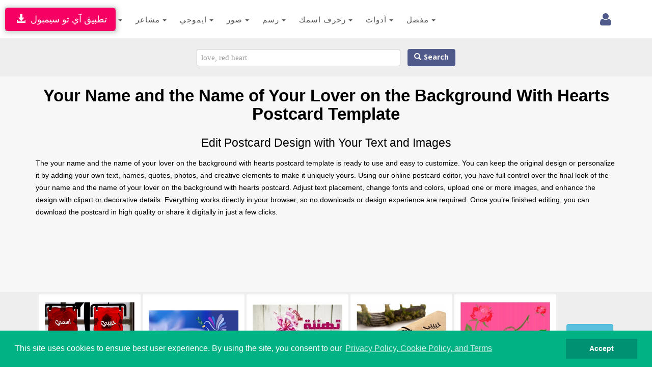

--- FILE ---
content_type: text/html; charset=UTF-8
request_url: https://www.i2symbol.com/i2picture/view/postcard/Your-name-and-the-name-of-your-lover-on-the-background-with-hearts-postcard-add-text-to-picture-974ceb48c572d3ccd092dcd6fee06229?l=ar
body_size: 15073
content:
<!DOCTYPE html>
<html lang="en">
  <head>
    <meta charset="utf-8">
  <meta http-equiv="X-UA-Compatible" content="IE=edge">
  <meta name="viewport" content="width=device-width, initial-scale=1">
  <title>Customize Your Name and the Name of Your Lover on the Background With Hearts Postcard – Add Text, Photos & Download</title>
  <meta name="description" content="Customize the your name and the name of your lover on the background with hearts postcard design online. Add text, names, quotes, photos, and clipart, or edit the template to match your style. Download or share your postcard instantly.">
  <meta name="keywords" content="your name and the name of your lover on the background with hearts postcard, postcard template, editable postcard design, customize postcard, add text to postcard, postcard maker template, online postcard editor">    
  <meta property="og:image" content="https://www.i2symbol.com/templates/9/7/4/c/974ceb48c572d3ccd092dcd6fee06229/canvas.jpg">             
  <meta property="og:url" content="https://www.i2symbol.com/i2picture/view/postcard/Your-name-and-the-name-of-your-lover-on-the-background-with-hearts-postcard-add-text-to-picture-974ceb48c572d3ccd092dcd6fee06229?l=ar"> 
  <meta property="og:title" content="Customize Your Name and the Name of Your Lover on the Background With Hearts Postcard – Add Text, Photos & Download"> 
  <meta property="og:description" content="Customize the your name and the name of your lover on the background with hearts postcard design online. Add text, names, quotes, photos, and clipart, or edit the template to match your style. Download or share your postcard instantly."> 
  <meta property="og:type" content="website" />
  <meta property="fb:app_id" content="216696181724747"/>                  
  <link rel="canonical" href="https://www.i2symbol.com/i2picture/view/postcard/Your-name-and-the-name-of-your-lover-on-the-background-with-hearts-postcard-add-text-to-picture-974ceb48c572d3ccd092dcd6fee06229"/>
  <link rel="shortcut icon" href="/css/i2symbol.ico" type="image/x-icon" />
  <link rel="stylesheet" href="https://maxcdn.bootstrapcdn.com/bootstrap/3.3.5/css/bootstrap.min.css">
<link rel="stylesheet" href="/mob/css/master.css?45">
<link rel="stylesheet" href="/mob/css/cookie.min.css?3">
    <link rel="preconnect" href="https://fonts.googleapis.com">
    <link rel="preconnect" href="https://fonts.gstatic.com" crossorigin>  
    <link href="https://fonts.googleapis.com/css?family=Open+Sans:400,600&display=swap" rel="stylesheet">
    <link href="https://fonts.googleapis.com/css2?family=Noto+Kufi+Arabic:wght@300;400;700&display=swap" rel="stylesheet">

  <style>      
    .rtl {direction: rtl;unicode-bidi: plaintext;}

    html[dir="rtl"] .new-editor-frame,
    html[dir="rtl"] .editor-frame,
    html[dir="rtl"] #symbols_editor {
      direction: ltr;
      text-align: left;
    }      

    .bullet {position: relative;padding-left: 1.6em;}
    .bullet::before {content: "✩";position: absolute;left: 0;}
    .bullet-rtl {padding-left: 0;padding-right: 1.6em;}
    .bullet-rtl::before {content: none;}
    .bullet-rtl::after {content: "✩";position: absolute;right: 0;}

    .Tajawal  {font-family: "Noto Kufi Arabic", sans-serif; font-optical-sizing: auto; font-style: normal;}
    .Normal  {font-family: "Open Sans", sans-serif; font-optical-sizing: auto; font-style: normal;}
    .h1 {color:#000; font-weight:bold; text-transform: none;}
    .h2 {color:#000; font-weight:bold; text-transform: none; line-height:1.6em;}
    .h2_margin {margin:60px 0 20px 0;}
    .h2_margin_def {margin:30px 0 20px 0;}
    .h3 {color:#5A6DBD; font-weight:bold; text-transform: none;font-weight:bold; }
    .norm {font-weight:normal; text-transform: none; line-height:1.6em;}
    .sym_xs {color:#000;font:bold 15px arial;vertical-align: middle; margin:0 5px;}
    .sym_sm {color:#000;font:bold 21px arial;vertical-align: middle; margin:0 5px;}
    .sym_lg {color:#000;font:bold 31px arial;vertical-align: middle; margin:0 5px;}
    .sym_m{padding-top:18px;}
    .stz{font-size:28px;cursor:pointer;}      

    .divider {overflow: hidden;text-align: center;}
    .divider::before,.divider::after {background-color: #ccc;content: "";display: inline-block;height: 1px;vertical-align: middle;width: 30%;}
    .divider::before {margin-inline-end: 0.5em;}
    .divider::after {margin-inline-start: 0.5em;}      


    .dropdown-menu .media {display: table;width: 100%;}
    .dropdown-menu .media > div {display: table-cell;vertical-align: middle;}
    .navbar-promo-link:hover {background: #f5f5f5;}
    .navbar-promo-card-deck:after {content: "";display: table;clear: both;}

    .navbar-promo-item {
      position: relative;
    }

    .navbar-promo-item:after {
      content: "";
      position: absolute;
      top: 12%;
      bottom: 12%;
      right: 0;
      width: 1px;
      background: #f1f1f1;
    }

    .navbar-promo-item:before {
      content: "";
      position: absolute;
      left: 12%;
      right: 12%;
      bottom: 0;
      height: 1px;
      background: #f1f1f1;
    }

    .navbar-promo-item:nth-child(4n):after {
      display: none;
    }

    .navbar-promo-card-deck:last-child .navbar-promo-item:before {
      display: none;
    }

    [dir="rtl"] .navbar-promo-item:after {
      right: auto;
      left: 0;
    }      

    .flag-sprite {background-image: url("/css/flags/flags_sprite.png");background-repeat:no-repeat;}
    .flag-af {background-position: 0 0; width: 24px; height: 18px;}
    .flag-az {background-position: 0 -18px; width: 24px; height: 18px;}
    .flag-bd {background-position: 0 -36px; width: 24px; height: 18px;}
    .flag-bg {background-position: 0 -54px; width: 24px; height: 18px;}
    .flag-cn {background-position: 0 -72px; width: 24px; height: 18px;}
    .flag-de {background-position: 0 -90px; width: 24px; height: 18px;}
    .flag-cz {background-position: 0 -108px; width: 24px; height: 18px;}
    .flag-dk {background-position: 0 -126px; width: 24px; height: 18px;}
    .flag-eg {background-position: 0 -144px; width: 24px; height: 18px;}
    .flag-es {background-position: 0 -162px; width: 24px; height: 18px;}
    .flag-fi {background-position: 0 -180px; width: 24px; height: 18px;}
    .flag-fr {background-position: 0 -198px; width: 24px; height: 18px;}
    .flag-ge {background-position: 0 -216px; width: 24px; height: 18px;}
    .flag-hu {background-position: 0 -234px; width: 24px; height: 18px;}
    .flag-id {background-position: 0 -252px; width: 24px; height: 18px;}
    .flag-il {background-position: 0 -270px; width: 24px; height: 18px;}
    .flag-ir {background-position: 0 -288px; width: 24px; height: 18px;}
    .flag-gr {background-position: 0 -306px; width: 24px; height: 18px;}
    .flag-in {background-position: 0 -324px; width: 24px; height: 18px;}
    .flag-kr {background-position: 0 -342px; width: 24px; height: 18px;}
    .flag-it {background-position: 0 -360px; width: 24px; height: 18px;}
    .flag-my {background-position: 0 -378px; width: 24px; height: 18px;}
    .flag-nl {background-position: 0 -396px; width: 24px; height: 18px;}
    .flag-no {background-position: 0 -414px; width: 24px; height: 18px;}
    .flag-jp {background-position: 0 -432px; width: 24px; height: 18px;}
    .flag-ph {background-position: 0 -450px; width: 24px; height: 18px;}
    .flag-pl {background-position: 0 -468px; width: 24px; height: 18px;}
    .flag-pt {background-position: 0 -486px; width: 24px; height: 18px;}
    .flag-ro {background-position: 0 -504px; width: 24px; height: 18px;}
    .flag-ru {background-position: 0 -522px; width: 24px; height: 18px;}
    .flag-se {background-position: 0 -540px; width: 24px; height: 18px;}
    .flag-sk {background-position: 0 -558px; width: 24px; height: 18px;}
    .flag-tr {background-position: 0 -576px; width: 24px; height: 18px;}
    .flag-th {background-position: 0 -594px; width: 24px; height: 18px;}
    .flag-us {background-position: 0 -612px; width: 24px; height: 18px;}
    .flag-ua {background-position: 0 -630px; width: 24px; height: 18px;}
    .flag-vn {background-position: 0 -648px; width: 24px; height: 18px;}      


  /* LANGUAGE DROPDOWN – BOOTSTRAP 3 SAFE */

  /* IMPORTANT: allow dropdown to align to viewport */
  .language-dropdown {
    position: relative;
  }

  /* dropdown container */
  .language-menu {
    box-sizing: border-box;
    overflow-x: hidden;
    box-shadow: 1px 1px 3px 3px rgba(0,0,0,0.2);
  }

  /* inner wrapper */
  .language-menu-inner {
    padding: 10px;
    direction: ltr;
  }

  .language-menu-inner.rtl {
    direction: rtl;
    text-align: right;
  }

  /* grid items */
  .lang-item {
    float: left;
    box-sizing: border-box;
    padding: 6px;
  }

  .lang-item a {
    display: block;
    padding: 8px;
    text-decoration: none;
    color: #333;
  }

  .lang-item a:hover {
    background: #f5f5f5;
  }

  /* language name */
  .lang-name {
    display: inline-block;
    margin-left: 10px;
    font-weight: 600;
    white-space: nowrap;
  }

  .language-menu-inner.rtl .lang-name {
    margin-left: 0;
    margin-right: 10px;
  }

  /* CLEARFIX */
  .language-menu-inner::after {
    content: "";
    display: table;
    clear: both;
  }

  /* DESKTOP (4 columns) */
  @media (min-width: 768px) {

    .language-menu {
      width: 640px;        /* 4 columns × 160px */
      max-width: 90vw;     /* NEVER overflow screen */
      right: 0;
      left: auto;
    }

    .lang-item {
      width: 25%;
    }
  }

  /* MOBILE (2 columns) */
  @media (max-width: 767px) {

    .language-menu {
      width: 96vw;
      max-width: 96vw;
      right: 0;
      left: auto;
    }

    .language-dropdown {
      position: static;
    }  

    .lang-item {
      width: 50%;
    }
  }

/* Header tools container */
.navbar-tools {
  display: flex;
  align-items: center;
}

/* Each tool (login, language, history) */
.navbar-tools > * {
  display: inline-block;
  margin-left: 8px;
}

.language-dropdown {
  margin-top:9px;
  margin-right:5px;
  display: inline-block;
  vertical-align: middle;
}

/* FORCE COLLAPSED MAIN MENU TO ALWAYS ALIGN RIGHT (BOOTSTRAP 3 – MOBILE ONLY) */

@media (max-width: 767px) {

  /* NAVBAR must define positioning context */
  #navMobile {
    position: relative;
    z-index: 1000;
  }

  /* COLLAPSED MENU PANEL */
  #top_toolbar {
    position: absolute;
    top: 100%;            /* directly under navbar */
    right: 0;
    left: 0;              /* ensure it stays inside viewport */
    width: 100%;
    background: #fff;
    z-index: 3000;
    box-shadow: 0 6px 12px rgba(0,0,0,.2);
  }

  /* FORCE MENU ALIGNMENT (LANG-INDEPENDENT) */
  #top_toolbar .navbar-nav {
    float: none !important;
    margin: 0;
    direction: ltr !important;
  }

  #top_toolbar .navbar-nav > li {
    float: none;
    width: 100%;
  }
}

/* KEEP TOGGLE BUTTON ABOVE DROPDOWN */
.navbar-toggle {
  position: relative;
  z-index: 4000;
}


      .ar1 {font-size: 9px;}
      .ar2 {font-size: 11px;}
      .ar3 {font-size: 13px;}
      .ar4 {font-size: 15px;}
      .ar5 {font-size: 17px;}
      .ar6 {font-size: 19px;}
      .ar7 {font-size: 21px;}
      .ar8 {font-size: 23px;}
      .ar9 {font-size: 25px;}
      .ar10 {font-size: 27px;}
      .ar11 {font-size: 31px;}
      .ar12  {font-size: 33px;}

      .ar1e {font-size: 10px;}
      .ar2e {font-size: 12px;}
      .ar3e {font-size: 14px;}
      .ar4e {font-size: 16px;}
      .ar5e {font-size: 18px;}
      .ar6e {font-size: 20px;}
      .ar7e {font-size: 22px;}
      .ar8e {font-size: 24px;}
      .ar9e {font-size: 26px;}
      .ar10e {font-size: 28px;}
    </style><link rel="stylesheet" href="/mob/css/picture.css?160" type="text/css" />              
  <script src="https://cdnjs.cloudflare.com/ajax/libs/jquery/1.11.1/jquery.min.js"></script><script src="/mob/js/picture.js?5"></script>
  <link rel="stylesheet" href="//cdnjs.cloudflare.com/ajax/libs/font-awesome/4.2.0/css/font-awesome.min.css">
<link rel="stylesheet" href="https://fonts.googleapis.com/css?family=Kaushan+Script">
<link rel="stylesheet" href="https://fonts.googleapis.com/css?family=Droid+Serif:400,700,400italic,700italic">
  
 
  <!-- Google tag (gtag.js) -->
<script async src="https://www.googletagmanager.com/gtag/js?id=G-TNW9CFJBJ4"></script>
<script>
  window.dataLayer = window.dataLayer || [];
  function gtag(){dataLayer.push(arguments);}
  gtag("js", new Date());

  gtag("config", "G-TNW9CFJBJ4");
</script>
  <!-- Yandex.Metrika counter -->
            <script type="text/javascript" >
               (function(m,e,t,r,i,k,a){m[i]=m[i]||function(){(m[i].a=m[i].a||[]).push(arguments)};
               m[i].l=1*new Date();
               for (var j = 0; j < document.scripts.length; j++) {if (document.scripts[j].src === r) { return; }}
               k=e.createElement(t),a=e.getElementsByTagName(t)[0],k.async=1,k.src=r,a.parentNode.insertBefore(k,a)})
               (window, document, "script", "https://mc.yandex.ru/metrika/tag.js", "ym");

               ym(95455872, "init", {
                    clickmap:true,
                    trackLinks:true,
                    accurateTrackBounce:true
               });
            </script>            
            <!-- /Yandex.Metrika counter -->
  <script async src="https://pagead2.googlesyndication.com/pagead/js/adsbygoogle.js?client=ca-pub-5930435762906662" crossorigin="anonymous"></script>    
    
  <script>var sc_project=8080734;var sc_invisible=1;var sc_security="425769e1";</script><script src="https://www.statcounter.com/counter/counter.js"></script>
  
  <script>                 

    
// Closes the Responsive Menu on Menu Item Click
$(".navbar-collapse ul li a").click(function() {
    $(".navbar-toggle:visible").click();
});

function getCookie(name)
{
    var nameEQ = name + "=";
  var ca = document.cookie.split(";");
  for(var i=0;i < ca.length;i++) {
    var c = ca[i];
    while (c.charAt(0)==" ") c = c.substring(1,c.length);
    if (c.indexOf(nameEQ) == 0) return decodeURIComponent(c.substring(nameEQ.length,c.length));
  }
  return null;
}

function setCookie(name,value,days)
{
    value = encodeURIComponent(value);
    if (days) {
    var date = new Date();
    date.setTime(date.getTime()+(days*24*60*60*1000));
    var expires = "; expires="+date.toGMTString();
  }
  else var expires = "";
  document.cookie = name+"="+value+expires+"; path=/";
}

function eraseCookie(name) {
    setCookie(name,"",-1);
}

    //<![CDATA[
    $(document).ready(function(){

      
           
              

        $("#cookieconsent:desc").html();
        $("a.translate").bind("click", function() {                        
            var lang = $(this).attr("data-lang"); 
            setCookie("i2lang", lang);            
        });                

        $(document).on("click", ".setlang", function() {
            var lang = $(this).attr("data-lang");      
            setCookie("i2symlang", lang);
        });         
    });
    //]]>
  </script>
      
  </head>
  <body>  
  <div id="navDesktop"></div>
    <!-- Navigation -->    
    <nav class="navbar navbar-default" id="navMobile" style="margin:0;padding:15px 0 10px 0;">
        <div class="container">
            <div class="navbar-header page-scroll pull-right" style="margin-left:1px;">            
                <button type="button" class="navbar-toggle" data-toggle="collapse" data-target="#top_toolbar">
                    <span class="sr-only">Toggle navigation</span>
                    <span class="icon-bar"></span>
                    <span class="icon-bar"></span>
                    <span class="icon-bar"></span>
                </button>                  
            </div>
            <a class="navbar-brand page-scroll" href="/">i2Symbol</a>
            <div class="navbar-tools pull-right">
                
        <div class="dropdown pull-right" style="margin-top:10px;margin-right:10px;">
          <a class="dropdown-toggle right" data-toggle="dropdown" href="#"><span class="fa fa-user fa-2x"></span> </a>        
            <ul class="dropdown-menu menu"><li style="color: #777;"><a class="rlink" href="/login">دخول</a></li><li style="color: #777;"><a class="rlink" href="/register">تسجيل</a></li></ul></div>
    
                
                                
            </div>
            <div class="collapse navbar-collapse" id="top_toolbar">
                <ul class="nav navbar-nav">
                    <li style="float:left;"><div class="dropdown">
              <a class="btn btn-default dropdown-toggle" href="javascript:void(0);" data-toggle="dropdown" aria-expanded="true" style="padding:13px; border:none;">
                رموز
                <span class="caret"></span>
              </a>
              <ul class="dropdown-menu"><li style="float:left;" role="presentation"><a role="menuitem" tabindex="-1" href="/symbols">رموز</a></li><li style="float:left;" role="presentation"><a role="menuitem" tabindex="-1" href="/abc-123">حروف لاتينية</a></li><li style="float:left;" role="presentation"><a role="menuitem" tabindex="-1" href="/cool-letters">حروف اللغات</a></li></ul>
                  </div></li><li style="float:left;"><div class="dropdown">
              <a class="btn btn-default dropdown-toggle" href="javascript:void(0);" data-toggle="dropdown" aria-expanded="true" style="padding:13px; border:none;">
                مشاعر
                <span class="caret"></span>
              </a>
              <ul class="dropdown-menu"><li style="float:left;" role="presentation"><a role="menuitem" tabindex="-1" href="/emoticons">مشاعر من الموقع</a></li><li style="float:left;" role="presentation"><a role="menuitem" tabindex="-1" href="/shared">مشاعر من الأعضاء</a></li></ul>
                  </div></li><li style="float:left;"><div class="dropdown">
              <a class="btn btn-default dropdown-toggle" href="javascript:void(0);" data-toggle="dropdown" aria-expanded="true" style="padding:13px; border:none;">
                ايموجي
                <span class="caret"></span>
              </a>
              <ul class="dropdown-menu"><li style="float:left;" role="presentation"><a role="menuitem" tabindex="-1" href="/facebook-emojis">ايموجي فيسبوك</a></li><li style="float:left;" role="presentation"><a role="menuitem" tabindex="-1" href="/twitter-emojis">ايموجي تويتر</a></li><li style="float:left;" role="presentation"><a role="menuitem" tabindex="-1" href="/android-emojis">ايموجي أندرويد</a></li><li style="float:left;" role="presentation"><a role="menuitem" tabindex="-1" href="/ios-emojis">ايموجي أبل</a></li><li style="float:left;" role="presentation"><a role="menuitem" tabindex="-1" href="/messenger-emojis">ايموجي مسينجر</a></li><li style="float:left;" role="presentation"><a role="menuitem" tabindex="-1" href="/samsung-emojis">ايموجي سامسونج</a></li><li style="float:left;" role="presentation"><a role="menuitem" tabindex="-1" href="/windows-emojis">ايموجي ويندوز</a></li></ul>
                  </div></li><li style="float:left;"><div class="dropdown">
              <a class="btn btn-default dropdown-toggle" href="javascript:void(0);" data-toggle="dropdown" aria-expanded="true" style="padding:13px; border:none;">
                صور
                <span class="caret"></span>
              </a>
              <ul class="dropdown-menu"><li style="float:left;" role="presentation"><a role="menuitem" tabindex="-1" href="/i2picture">اكتب على الصورة</a></li><li style="float:left;" role="presentation"><a role="menuitem" tabindex="-1" href="/photo">مونتاج الصور</a></li><li style="float:left;" role="presentation"><a role="menuitem" tabindex="-1" href="/stickers">ستيكرز</a></li><li style="float:left;" role="presentation"><a role="menuitem" tabindex="-1" href="/clipart">صور كليب آرت</a></li></ul>
                  </div></li><li style="float:left;"><div class="dropdown">
              <a class="btn btn-default dropdown-toggle" href="javascript:void(0);" data-toggle="dropdown" aria-expanded="true" style="padding:13px; border:none;">
                رسم
                <span class="caret"></span>
              </a>
              <ul class="dropdown-menu"><li style="float:left;" role="presentation"><a role="menuitem" tabindex="-1" href="/draw-with-emoji">ارسم بالإيموجي</a></li><li style="float:left;" role="presentation"><a role="menuitem" tabindex="-1" href="/ascii-art-generator">ارسم بحروف آسكى</a></li></ul>
                  </div></li><li style="float:left;"><div class="dropdown">
              <a class="btn btn-default dropdown-toggle" href="javascript:void(0);" data-toggle="dropdown" aria-expanded="true" style="padding:13px; border:none;">
                زخرف اسمك
                <span class="caret"></span>
              </a>
              <ul class="dropdown-menu"><li style="float:left;" role="presentation"><a role="menuitem" tabindex="-1" href="/copy-and-paste-fonts">خطوط نسخ و لصق</a></li><li style="float:left;" role="presentation"><a role="menuitem" tabindex="-1" href="/emoji-text-art">اسمك بالإيموجي</a></li><li style="float:left;" role="presentation"><a role="menuitem" tabindex="-1" href="/3dtext">كتابة ٣ أبعاد</a></li><li style="float:left;" role="presentation"><a role="menuitem" tabindex="-1" href="/alt-codes">الاكواد البديلة</a></li></ul>
                  </div></li><li style="float:left;"><div class="dropdown">
              <a class="btn btn-default dropdown-toggle" href="javascript:void(0);" data-toggle="dropdown" aria-expanded="true" style="padding:13px; border:none;">
                أدوات
                <span class="caret"></span>
              </a>
              <ul class="dropdown-menu"><li style="float:left;" role="presentation"><a role="menuitem" tabindex="-1" href="/keyboard">كيبورد لغات العالم</a></li><li style="float:left;" role="presentation"><a role="menuitem" tabindex="-1" href="/text2image">حول الكلام لصورة</a></li></ul>
                  </div></li><li style="float:left;"><div class="dropdown">
              <a class="btn btn-default dropdown-toggle" href="javascript:void(0);" data-toggle="dropdown" aria-expanded="true" style="padding:13px; border:none;">
                مفضل
                <span class="caret"></span>
              </a>
              <ul class="dropdown-menu"><li style="float:left;" role="presentation"><a role="menuitem" tabindex="-1" href="/favorites">المفضلة</a></li></ul>
                  </div></li>
                </ul>                
            </div>
        </div>
    </nav>    
    <div class="clearfix"></div>
    <div style="position:fixed; top:15px; left:10px;z-index:10000;
                              box-shadow: 1px 1px 10px 1px rgba(0,0,0,0.25), 0 0 4px rgba(0, 0, 0, .5) inset;
                              -moz-box-shadow: 1px 1px 10px 1px rgba(0,0,0,0.25), 0 0 4px rgba(0, 0, 0, .5) inset;
                              -webkit-box-shadow: 1px 1px 10px 1px rgba(0,0,0,0.25), 0 0 4px rgba(0, 0, 0, .5) inset;
                              ">
                              <a class="btn btn-lg" style="background:#F70063; color:#fff; " href="/i2symbol-app">&nbsp;<span class="glyphicon glyphicon-download-alt"></span>&nbsp;&nbsp;تطبيق آي تو سيمبول</a>
                          </div>
    <section id="portfolio" class="bg-light-gray">           
        
    <section style="background:#eee;border-top:1px solid #eee;margin-top:-20px;">
        <div class="container" style="text-align:center;">
            <form class="form-inline" action="#">
                <div id="toolbar">                                 
                    <input type="text"  id="i2picture_search_box_id" class="form-control" style="width:400px;font:normal 15px tahoma; padding:8px; margin-right:10px;" placeholder="love, red heart" />
                    <button type="submit" id="i2picture_search_submit" class="btn btn-primary Tajawal"><span class="glyphicon glyphicon-search"></span>&nbsp;Search</button>
                </div>                
            </form>
          </div>
          </section>
        <div class="container">
        <h1 class="text-left ar12 h1 text-center">Your Name and the Name of Your Lover on the Background With Hearts Postcard Template</h1>
        <h2 class="text-left ar8 h2 norm text-center">Edit Postcard Design with Your Text and Images</h2>
        <p class="text-left ar3e" style="color:#000;">The your name and the name of your lover on the background with hearts postcard template is ready to use and easy to customize. You can keep the original design or personalize it by adding your own text, names, quotes, photos, and creative elements to make it uniquely yours. Using our online postcard editor, you have full control over the final look of the your name and the name of your lover on the background with hearts postcard. Adjust text placement, change fonts and colors, upload one or more images, and enhance the design with clipart or decorative details. Everything works directly in your browser, so no downloads or design experience are required. Once you’re finished editing, you can download the postcard in high quality or share it digitally in just a few clicks.
  </p>
        </div>    
        <div class="advertise" style="margin-top:20px;"><script async src="//pagead2.googlesyndication.com/pagead/js/adsbygoogle.js"></script>
				<!-- 728x90 Top -->
				<ins class="adsbygoogle"
				     style="display:inline-block;width:728px;height:90px"
				     data-ad-client="ca-pub-5930435762906662"
				     data-ad-slot="9353277407"></ins>
				<script>
				(adsbygoogle = window.adsbygoogle || []).push({});
				</script></div>
        <div style="margin-top:20px; background:#eee;"><div class="section" style="padding-top:0;">                
              <div class="container">                     
                <div class="row center" style="text-align:center;">
                 
                <div style="display:inline-block;">
                    <a href="/i2picture/view/postcard/Name-your-lover-and-your-name-on-the-stained-glass-windows-postcard-add-text-to-picture-cfd8d3ef39c33521802a8d4c30982d79">
                        <img style="padding:10px 10px; background:#fff; margin:5px 0;" class="lazy" data-src="/templates/c/f/d/8/cfd8d3ef39c33521802a8d4c30982d79/thumb.jpg" alt="Name your lover and your name on the stained-glass windows" width="200" />
                    </a>
                </div>
                <div style="display:inline-block;">
                    <a href="/i2picture/view/postcard/Your-name-on-a-rose-and-dove-postcard-add-text-to-picture-807eb73326c594f3360e8d401cfa3314">
                        <img style="padding:10px 10px; background:#fff; margin:5px 0;" class="lazy" data-src="/templates/8/0/7/e/807eb73326c594f3360e8d401cfa3314/thumb.jpg" alt="Your name on a rose and dove" width="200" />
                    </a>
                </div>
                <div style="display:inline-block;">
                    <a href="/i2picture/view/postcard/Type-and-a-congratulatory-gift-postcard-add-text-to-picture-e6d45519e416b5f67fd78dd9cb52ad98">
                        <img style="padding:10px 10px; background:#fff; margin:5px 0;" class="lazy" data-src="/templates/e/6/d/4/e6d45519e416b5f67fd78dd9cb52ad98/thumb.jpg" alt="Type and a congratulatory gift" width="200" />
                    </a>
                </div>
                <div style="display:inline-block;">
                    <a href="/i2picture/view/postcard/write-your-name-on-agenda-postcard-add-text-to-picture-a3833eaf71ea0b8de24d54964f619985">
                        <img style="padding:10px 10px; background:#fff; margin:5px 0;" class="lazy" data-src="/templates/a/3/8/3/a3833eaf71ea0b8de24d54964f619985/thumb.jpg" alt="write your name on agenda" width="200" />
                    </a>
                </div>
                <div style="display:inline-block;">
                    <a href="/i2picture/view/postcard/Your-lover's-name-on-the-background-of-love-postcard-add-text-to-picture-438f71211b6af68fb0e5432c0837eb5f">
                        <img style="padding:10px 10px; background:#fff; margin:5px 0;" class="lazy" data-src="/templates/4/3/8/f/438f71211b6af68fb0e5432c0837eb5f/thumb.jpg" alt="Your lover's name on the background of love" width="200" />
                    </a>
                </div><div style="display:inline-block; margin-left:20px;"><a class="btn btn-large btn-info info_draw" style="padding:10px 20px;" href="/i2picture">المذيد &raquo;</a></div>
                </div>
              </div>              
            </div></div>        
        <div style="margin:20px 0;"><div class="advertise"><script async src="https://pagead2.googlesyndication.com/pagead/js/adsbygoogle.js"></script>
				<!-- 728x90 Status -->
				<ins class="adsbygoogle"
				     style="display:inline-block;width:728px;height:90px"
				     data-ad-client="ca-pub-5930435762906662"
				     data-ad-slot="3511893403"></ins>
				<script>
				(adsbygoogle = window.adsbygoogle || []).push({});
				</script></div></div>          
                        <div class="container" style="background:#fff;">          
                           <h2 class="text-left ar8 h2 text-center">Download or Edit This Postcard</h2>
                            <div class="row">
                                                     
                                <div class="pin col-sm-6 col-md-6" data-pin="974ceb48c572d3ccd092dcd6fee06229">
                                    <div class="vRibbon" id="974ceb48c572d3ccd092dcd6fee06229" style="z-index:2000;">              
              <div style="margin-top:10px;" id="974ceb48c572d3ccd092dcd6fee06229_like" class="icostat ico unlike like_design"      data-post="974ceb48c572d3ccd092dcd6fee06229" title="like">&nbsp;</div>              
              <div style="margin-top:20px;" id="974ceb48c572d3ccd092dcd6fee06229_fav" class="icostat ico unfav favorite_design"   data-post="974ceb48c572d3ccd092dcd6fee06229" title="favorite">&nbsp;</div>    
            </div>
                                 
                                    <div class="col-sm-12 col-md-12">
                                        <div style="padding-top:30px;">  
<ol class="breadcrumb" style="text-align:center; background:none;">
  <li style="padding-right:10px;">
    <div class="icostat views" style="display:inline-block;" title="views">&nbsp;</div>
    <div class="infoStat">2977</div>
  </li>

  

  <li style="padding-right:10px;">
      <div id="like" class="icostat unlike" style="cursor:default;display:inline-block;" title="likes">&nbsp;</div>
      <div class="infoStat">8</div>
  </li>
  
  <li style="padding-right:10px;">
    <div id="fav" class="icostat unfav" style="cursor:default;display:inline-block;" title="favorites">&nbsp;</div>
    <div class="infoStat">1</div>
  </li>
</ol>
        </div>
                                        <a href="/i2picture/edit/postcard/Your-Name-And-The-Name-Of-Your-Lover-On-The-Background-With-Hearts-Postcard-postcard-add-text-to-picture-974ceb48c572d3ccd092dcd6fee06229"><img class="img-responsive round lazy" data-src="/templates/9/7/4/c/974ceb48c572d3ccd092dcd6fee06229/canvas.jpg" alt="Your Name And The Name Of Your Lover On The Background With Hearts Postcard" /></a>
                                        <div style="margin-top:20px;">
                                        <a class="btn btn-lg btn-default info_button" href="/force_download.php?file=templates/9/7/4/c/974ceb48c572d3ccd092dcd6fee06229/canvas.jpg">Download</a>
                                        <a class="btn btn-lg btn-success info_button" href="/i2picture/edit/postcard/Your-Name-And-The-Name-Of-Your-Lover-On-The-Background-With-Hearts-Postcard-postcard-add-text-to-picture-974ceb48c572d3ccd092dcd6fee06229">Edit</a>
                                        </div>
                                    </div>                            
                                </div>

                                <div class="col-sm-6 col-md-6" style="background:#f1f1f1; border-left:1px solid #ddd;">
                                  
                                  
                                  <div class="advertise"><script async src="https://pagead2.googlesyndication.com/pagead/js/adsbygoogle.js"></script>
				<!-- 336x280 -->
				<ins class="adsbygoogle"
				     style="display:inline-block;width:336px;height:280px"
				     data-ad-client="ca-pub-5930435762906662"
				     data-ad-slot="8832105402"></ins>
				<script>
				(adsbygoogle = window.adsbygoogle || []).push({});
				</script></div>
                                  <div class="advertise"><script async src="//pagead2.googlesyndication.com/pagead/js/adsbygoogle.js"></script>
				<!-- 320x100 Photo Mobile -->
				<ins class="adsbygoogle"
				     style="display:inline-block;width:320px;height:100px"
				     data-ad-client="ca-pub-5930435762906662"
				     data-ad-slot="3706253804"></ins>
				<script>
				(adsbygoogle = window.adsbygoogle || []).push({});
				</script></div>
                                </div>
                                
                            </div>                    

                        </div>
        <div class="container">
        
  <h2 class="text-left ar8 h2 text-center">How to Customize the Your Name and the Name of Your Lover on the Background With Hearts Postcard Template</h2>
  <ul style="color:#000;">
    <li class="text-left ar3e">Open the your name and the name of your lover on the background with hearts postcard template in the editor.</li>
    <li class="text-left ar3e">Add or edit text such as names, messages, or quotes.</li>
    <li class="text-left ar3e">Upload photos or images to personalize the design.</li>
    <li class="text-left ar3e">Adjust fonts, colors, and layout as needed.</li>
    <li class="text-left ar3e">Download the finished postcard or share it online.</li>
  </ul>

  <h2 class="text-left ar8 h2 text-center">Why Customize this Postcard Template?</h2>
  <ul style="color:#000;">
    <li class="text-left ar3e">Start with a professionally designed postcard layout.</li>
    <li class="text-left ar3e">Easily personalize the template for different occasions.</li>
    <li class="text-left ar3e">No graphic design skills or software required.</li>
    <li class="text-left ar3e">Suitable for digital sharing or high-quality printing.</li>
    <li class="text-left ar3e">Works seamlessly on all devices via your browser.</li>
  </ul>
        </div>
    </section><footer class="bg-white border">
        <div class="container">
            <div class="row">
                <div class="col-md-5">
                    <ul class="list-inline quicklinks">
                      <li class="info_lbox">Copyright © i2Symbol 2011-2026, <a target="_blank" href="https://sciweavers.org">Sciweavers LLC</a>, USA. <span style="font:normal 11px tahoma; color:#ddd;">198</span></li>
                    </ul>
                </div>
                <div class="col-md-2">
                    <ul class="list-inline social-buttons">
                        <li><a href="https://www.twitter.com/i2symbol"><i class="fa fa-twitter"></i></a>
                        </li>
                        <li><a href="https://www.facebook.com/i2symbol"><i class="fa fa-facebook"></i></a>
                        </li>
                    </ul>
                </div>
                <div class="col-md-5">
                    <ul class="list-inline quicklinks">
                      <li class="info_lbox"><a href="/privacy">الخصوصية</a></li>
                      <li class="info_lbox"><a href="/cookies">كوكيز</a></li>
                      <li class="info_lbox"><a href="/terms">الشروط</a></li>                      
                      <li class="info_lbox"><a href="/contact">اتصل بنا</a></li>
                      <li class="info_lbox"><a href="/about">من نحن</a></li>
                    </ul>
                </div>
            </div>
        </div>
    </footer><script src="https://maxcdn.bootstrapcdn.com/bootstrap/3.3.5/js/bootstrap.min.js"></script>
          <script src="/mob/js/lazyload.js"></script>
        <script src="/mob/js/cookie.min.js?1"></script>

        <script>
        //eraseCookie("cookieconsent_status");
        window.addEventListener("load", function(){
        window.cookieconsent.initialise({
          "palette": {
            "popup": {
              "background": "#00B284",
              "text": "#ffffff"
            },
            "button": {
              "background": "#009173"
            }
          },
          "showLink": true,
          "position": "bottom",
          "content": {
            "message": "This site uses cookies to ensure best user experience. By using the site, you consent to our ",
            "dismiss": "Accept",
            "link": "Privacy Policy, Cookie Policy, and Terms",
            "href": "/privacy"
          }
        })});
        </script>
  </body>
</html>

--- FILE ---
content_type: text/html; charset=utf-8
request_url: https://www.google.com/recaptcha/api2/aframe
body_size: 266
content:
<!DOCTYPE HTML><html><head><meta http-equiv="content-type" content="text/html; charset=UTF-8"></head><body><script nonce="ekZbO-TNafw-amhhW_jM7A">/** Anti-fraud and anti-abuse applications only. See google.com/recaptcha */ try{var clients={'sodar':'https://pagead2.googlesyndication.com/pagead/sodar?'};window.addEventListener("message",function(a){try{if(a.source===window.parent){var b=JSON.parse(a.data);var c=clients[b['id']];if(c){var d=document.createElement('img');d.src=c+b['params']+'&rc='+(localStorage.getItem("rc::a")?sessionStorage.getItem("rc::b"):"");window.document.body.appendChild(d);sessionStorage.setItem("rc::e",parseInt(sessionStorage.getItem("rc::e")||0)+1);localStorage.setItem("rc::h",'1768817978416');}}}catch(b){}});window.parent.postMessage("_grecaptcha_ready", "*");}catch(b){}</script></body></html>